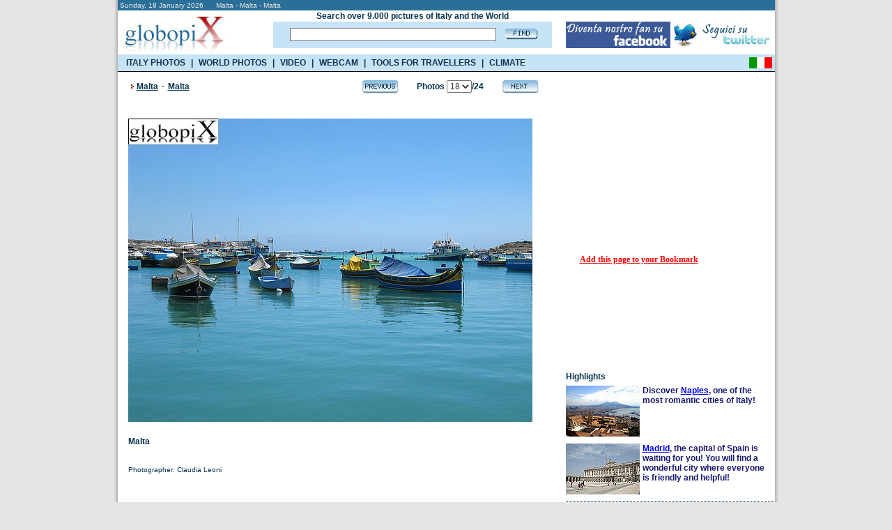

--- FILE ---
content_type: text/html; charset=UTF-8
request_url: https://www.booking.com/general.html?aid=335043;tmpl=searchbox300x120;sbback=FEBA02;lang=en
body_size: 1812
content:
<!DOCTYPE html>
<html lang="en">
<head>
    <meta charset="utf-8">
    <meta name="viewport" content="width=device-width, initial-scale=1">
    <title></title>
    <style>
        body {
            font-family: "Arial";
        }
    </style>
    <script type="text/javascript">
    window.awsWafCookieDomainList = ['booking.com'];
    window.gokuProps = {
"key":"AQIDAHjcYu/GjX+QlghicBgQ/7bFaQZ+m5FKCMDnO+vTbNg96AEjXDd5GG2UH21aRSEdOOwEAAAAfjB8BgkqhkiG9w0BBwagbzBtAgEAMGgGCSqGSIb3DQEHATAeBglghkgBZQMEAS4wEQQMJRvj6KHN1SZDyy/bAgEQgDuB43sNIUY3n1BtkX7MJggT1sT3DunwpTm7Vis+NY8Ug+2LuSOB5YQEK8OE4REU0M09ckOEhHSpn/2kHw==",
          "iv":"D5495ACuugAABmmz",
          "context":"JtBCOVq4II2CnBTt1H1QoM07Ns5MnPOspoiu1pODnMdP2ez5t/oE4eeLIMKBcEkEENsjmLpH4YoPHsO7OsS8EckoOEJidnCmHp9hlwTDwAXQ3JBbRJE039L0G4cc9/WZ7kgBEydCvEEoJvp4cYmBsJALoZFYR5tCv9l9TTiLfIbfK7nGHOuvwhjPTn8oIcb1mrHD3G5yklzL75gW0/4c60lQ9T7+I7cvMXlhwLP893pqmwVjgu0qIamtbHwy/0wHZsjceNATq4rLtVtjxPLJr56lNj6IjAkZdIethSSdC5gsMasJ8GU4AH1/GppQ4tvDEzChB+Qubd1B7brteajfECmndxyy7oyuXPDEKj3LVYGFU88="
};
    </script>
    <script src="https://d8c14d4960ca.337f8b16.us-east-2.token.awswaf.com/d8c14d4960ca/a18a4859af9c/f81f84a03d17/challenge.js"></script>
</head>
<body>
    <div id="challenge-container"></div>
    <script type="text/javascript">
        AwsWafIntegration.saveReferrer();
        AwsWafIntegration.checkForceRefresh().then((forceRefresh) => {
            if (forceRefresh) {
                AwsWafIntegration.forceRefreshToken().then(() => {
                    window.location.reload(true);
                });
            } else {
                AwsWafIntegration.getToken().then(() => {
                    window.location.reload(true);
                });
            }
        });
    </script>
    <noscript>
        <h1>JavaScript is disabled</h1>
        In order to continue, we need to verify that you're not a robot.
        This requires JavaScript. Enable JavaScript and then reload the page.
    </noscript>
</body>
</html>

--- FILE ---
content_type: text/html; charset=utf-8
request_url: https://accounts.google.com/o/oauth2/postmessageRelay?parent=https%3A%2F%2Fwww.globopix.net&jsh=m%3B%2F_%2Fscs%2Fabc-static%2F_%2Fjs%2Fk%3Dgapi.lb.en.2kN9-TZiXrM.O%2Fd%3D1%2Frs%3DAHpOoo_B4hu0FeWRuWHfxnZ3V0WubwN7Qw%2Fm%3D__features__
body_size: 161
content:
<!DOCTYPE html><html><head><title></title><meta http-equiv="content-type" content="text/html; charset=utf-8"><meta http-equiv="X-UA-Compatible" content="IE=edge"><meta name="viewport" content="width=device-width, initial-scale=1, minimum-scale=1, maximum-scale=1, user-scalable=0"><script src='https://ssl.gstatic.com/accounts/o/2580342461-postmessagerelay.js' nonce="QKnmpWQ7A65qglOLOaTyaQ"></script></head><body><script type="text/javascript" src="https://apis.google.com/js/rpc:shindig_random.js?onload=init" nonce="QKnmpWQ7A65qglOLOaTyaQ"></script></body></html>

--- FILE ---
content_type: text/html; charset=UTF-8
request_url: https://www.booking.com/general.html?aid=335043;sbback=FEBA02;lang=en
body_size: -294
content:
<!DOCTYPE HTML PUBLIC "-//W3C//DTD HTML 4.0 Transitional//EN">
<html>
<head>
<title></title>
<META NAME="ROBOTS" CONTENT="NOINDEX, FOLLOW">
<META HTTP-EQUIV="Refresh"
CONTENT="5; URL=/index.en-us.html?aid=335043&amp;sid=1be53c89572203f645bf4c4e7bc04e1b">
</head>
<body>
</body>
</html>